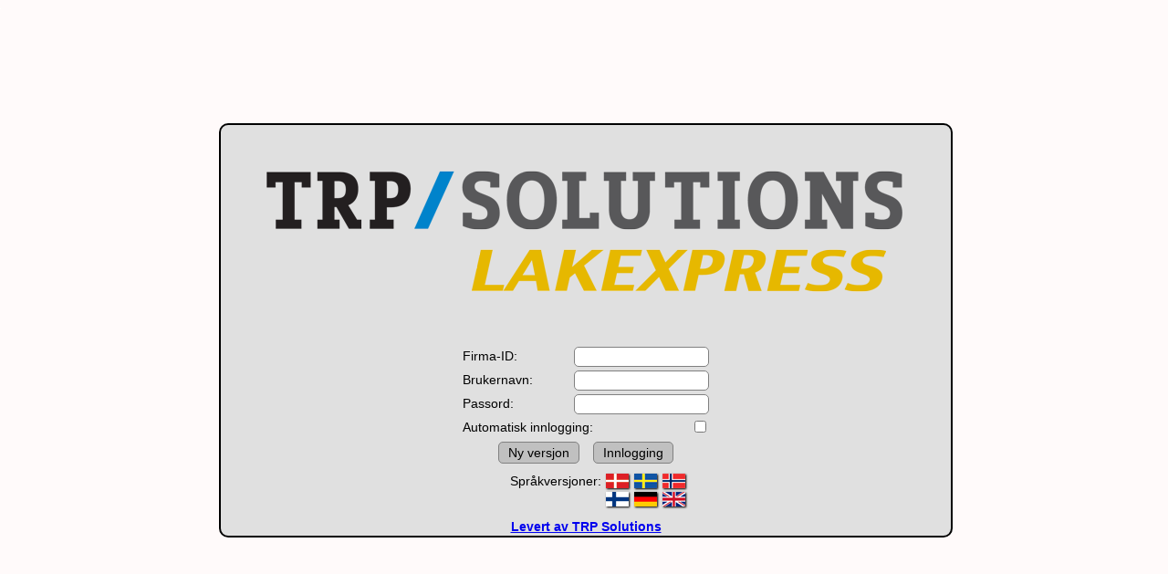

--- FILE ---
content_type: text/html; charset=UTF-8
request_url: https://www.lakexpress.dk/?language=nb_NO
body_size: 1351
content:
<!DOCTYPE html PUBLIC "-//W3C//DTD XHTML 1.0 Strict//EN" "http://www.w3.org/TR/xhtml1/DTD/xhtml1-strict.dtd">
<html xmlns="http://www.w3.org/1999/xhtml" xml:lang="dk" lang="dk">
<head>
	<meta http-equiv="content-type" content="text/html;charset=utf-8" />
	<meta http-equiv="Content-Style-Type" content="text/css" />
	<meta name="author-corporate" content="TRP Solutions" />
	<meta name="author-personal" content="Jacob Neergaard Pedersen" />
	<meta name="copyright" content="TRP Solutions" />
	<meta name="viewport" content="width=device-width, initial-scale=1, maximum-scale=1, user-scalable=1"/>
	<title>LakExpress - Velkommen</title>
	<link rel="shortcut icon" href="/image/favicon.ico" />
	<!-- host: pm-dlx-core -->
	<link rel="stylesheet" href="/css/reset.css" type="text/css" />
	<link rel="stylesheet" href="/css/core.css" type="text/css" />
	<link rel="stylesheet" href="/css/lakexpress_index.css" type="text/css" />
	<link rel="stylesheet" href="/css/planning.css" type="text/css" />
	<link rel="stylesheet" href="/css/print.css?version=2" type="text/css" />
	<link rel="stylesheet" href="/css/override.css?version=3" type="text/css" />
	<script type="text/javascript">var scriptPath = "/";</script>
	<script type="text/javascript" src="/java/UfoAjax.js?version=3"></script>
	<script type="text/javascript" src="/ajax/AjaxAutoreg.js"></script>
	<script type="text/javascript" src="/ajax/AjaxOwner.js"></script>
	<script language="javascript">var siteRoot = '/';</script>
	<script type="text/javascript" src="/java/DivFuncs.js"></script>
	<script type="text/javascript" src="/java/FormValidate.js"></script>
	<script language="javascript">
	var uploadArray = ['Fjern','Hente datafil','Skriv ut'];
	</script>
</head>
<body onload="FullDivLoad('top')">
<div id="top">
	<img src="image/design/lakexpress-bg.jpg" id="background"/>
	<div id="main">
	
	<div id="logo"><a href="."><image src="image/design/lakexpress-logo.png"></a></div>
	
			
	<div id="login">	
		
	<form method="post" action="script/access_login.php" onsubmit="return validateform(this)" name="inputform">

	<div class="formblock">
		<label>Firma-ID:</label>
		<input name="customer" type="text" autocomplete="off" error_msg="Angi firma-ID." validate="text"  />
	</div>
	<div class="formblock">
		<label>Brukernavn:</label>
		<input name="username" type="text" autocomplete="off" error_msg="Angi brukernavn." validate="text"  />
	</div>
	<div class="formblock">
		<label>Passord:<input type="password" tabindex=9999 style="left: -9999px; position: fixed; width: 1px;"></label>
		<input name="password" type="password" autocomplete="off" error_msg="Angi passord." validate="text" />
	</div>
	<div class="formblock">
		<label>Automatisk innlogging:</label>
		<input name="autologin" type="checkbox" value="true" />
	</div>
	<div class="submitblock">
		<input type="button" onclick="location.href='new/';" value="Ny versjon" class="go" />
		<input type="submit" name="submit_button" value="Innlogging" class="go" />
	</div>
	
	</form>
	</div>
	<div id="language">Språkversjoner:	<div class="language_icon">
		<a target="_top" href="?language=da_DK"><image src="image/language/dk.png" title="Dansk"></a>
		<a target="_top" href="?language=sv_SE"><image src="image/language/se.png" title="Svensk"></a>
		<a target="_top" href="?language=nb_NO"><image src="image/language/no.png" title="Norsk"></a><br>
		<a target="_top" href="?language=fi_FI"><image src="image/language/fi.png" title="Finsk"></a>
		<a target="_top" href="?language=de_DE"><image src="image/language/de.png" title="Tysk"></a>
		<a target="_top" href="?language=en_GB"><image src="image/language/gb.png" title="Engelsk"></a>
	</div>
</div>

	



	<div id="credits"><a href="http://www.trp-solutions.dk">Levert av TRP Solutions</a></div>

	</div>
</div>
</body>

</html>

--- FILE ---
content_type: text/css
request_url: https://www.lakexpress.dk/css/core.css
body_size: 104
content:
html
{
	height:100%;
}
body
{
	margin: 0px;
	padding-bottom:30px;
}
td
{
	vertical-align:top;
}

--- FILE ---
content_type: text/css
request_url: https://www.lakexpress.dk/css/lakexpress_index.css
body_size: 719
content:
body {
	background-color:snow;
	font-size:12px;
	font-family: arial,sans-serif;
}
div#background {
	width: 100%; 
	height: 100%; 
	position: absolute; 
	left: 0px; 
	top: 0px; 
	z-index: 0;
}

div#background img.stretch {
	height:100%;
	width:100%;
	opacity:0;
	-moz-opacity:0;
	filter:alpha(opacity:0);
}

div#main {
	background-color:#e0e0e0;
	position: absolute;
	height:450px;
	margin-top:-225px;
	width:800px;
	margin-left:-400px;
	top:50%;
	left:50%;
	-moz-border-radius: 10px;
	border-radius: 10px;
	border:2px solid black;"
}

div#logo {
	margin-top:20px;
	margin-left:35px;
}

div#credits {
	position: absolute;
	height:16px;
	width:300px;
	text-align:center;
	font-size:14px;
	margin-left:-150px;
	left:50%;
	bottom:1px;
	color:gray;
	font-weight:bolder;
}
div#login {
	position: absolute;
	width: 270px;
	margin-left:-135px;
	top: 240px;
	left: 50%;
}
div.formblock {
	display:block;
	height:26px;
	line-height:26px;
}
div.formblock label {
	font-size:14px;
	line-height:26px;
}
div.formblock input[type=password], div.formblock input[type=text]
{
	width:140px;
	margin-top:3px;
	font-size:14px;
	height:18px;
	position: absolute;
	right:0px;
	-moz-border-radius: 5px;
	padding-right:3px;
	padding-left:3px;
	border-radius: 5px;
	border:1px solid grey;
}
div.formblock input[type=checkbox]
{
	position: absolute;
	line-height:30px;
	margin-top:6px;
	right:0px;
}
div.submitblock
{
	display:block;
	text-align:center;
	height:30px;
	line-height:30px;
}
div.submitblock input, div.submitblock select
{
	padding-right:10px;
	padding-left:10px;
	margin-top:3px;
	font-size:14px;
	margin-right:6px;
	margin-left:6px;
	height:24px;
	right:0px;
	-moz-border-radius: 5px;
	border-radius: 5px;
	border:1px solid grey;
	background-color:silver;
}
div.submitblock input:hover
{
	background-color:gray;
	color:white;
}	
div#language
{
	position: absolute;
	height:25px;
	width:260px;
	text-align:right;
	font-size:14px;
	margin-left:-150px;
	left:50%;
	bottom:45px;
	line-height:20px;
}
div.language_icon {
	display:inline;
}
div.language_icon img {
	vertical-align:text-bottom;
	height:16px;
	width:25px;
	margin-left:1px;
	margin-right:1px;
	-moz-box-shadow: 1px 1px 2px #000;
	-webkit-box-shadow: 1px 1px 2px #000;
	box-shadow: 1px 1px 2px #000;
}





--- FILE ---
content_type: text/css
request_url: https://www.lakexpress.dk/css/planning.css
body_size: 302
content:
div.plan, div.plnb {
	height:30px;
	display:inline-block;
}

div.plan {
	border:1px solid gray;
}

div.plnb {
	border-top:1px solid gray;
	border-bottom:1px solid gray;
}

div.plan.gn, div.plnb.gn {
	background-color:lightgreen;
}

div.plan.rd, div.plnb.rd {
	background-color:red;
}

div.plan.or, div.plnb.or {
	background-color:orange;
}

div.plan.pk, div.plnb.pk {
	background-color:pink;
}

div.plan.bn, div.plnb.bn {
	background-color:brown;
}

div.plan.yl, div.plnb.yl {
	background-color:yellow;
}

div.plan.bl, div.plnb.bl {
	background-color:skyblue;
}

div.plan.ol, div.plnb.ol {
	background-color:#808000;
}

div.plan.vt, div.plnb.vt {
	background-color:violet;
}

div.plan.al, div.plnb.al {
	background-color:silver;
}

div.plan.tp, div.plnb.tp {
	background-color:inherit;
	border-color:inherit;
}

div.plan.w1, div.plnb.w1 {
	width: 15px;
}

div.plan.w2, div.plnb.w2 {
	width: 8px;
}

div.plan.w3, div.plnb.w3 {
	width: 4px;
}

--- FILE ---
content_type: text/css
request_url: https://www.lakexpress.dk/css/print.css?version=2
body_size: 795
content:
@media print {

body {
	background-image: none;
	padding:1px;
}
div.module
{
	display:none;
}
body,table,input,select {
	font-family:"Times New Roman",Georgia,Serif;
	font-size:12px;
}
div.header,table.style {
	padding:2px;
	margin:0px;
	height:auto;
	width:auto;
}
div.header
{
	-moz-box-shadow: none;
	-webkit-box-shadow: none;
	box-shadow: none;
	border:1px solid #777;
	font-size:24px;
	text-align:center;
	background-image:none;
	color:black;
	line-height:24px;
}
table.style input[type=password], table.style input[type=text], table.style input[type=button],table.style select,table.style textarea
{
	-webkit-appearance: button;
	margin: 0px;
	padding: 0px;
	vertical-align:middle;
	border: 0px solid black;
	background:initial;
	background-color:white;
}
table.style input[type=password]:hover, table.style input[type=text]:hover, table.style input[type=button]:hover,table.style select:hover,table.style textarea:hover {
	background:initial;
	background-color:white;
}
input,select
{
	height: 16px;
}
table.style
{
	margin-top:5px;
	margin-left:2px;
	margin-right:2px;
	margin-bottom:5px;
	line-height:14px;
	box-shadow: none;
}
table.style td, table.style th
{
	vertical-align:top;
	border:1px solid #777;
	padding-left:2px;
	padding-right:2px;
	white-space:nowrap;
	background: inherit;
}
table.style th
{
	text-align:left;
	font-style:normal;
	font-weight:bolder;
}
table.style tr.index th,table.style tr.header th {
	text-align:center;
	color:black;
	background: inherit;
}
table.style tbody.even tr td,
table.style tbody.odd tr td,
table.style tbody.even:hover tr td,
table.style tbody.odd:hover tr td,
table.style tr.even td,
table.style tr.odd td,
table.style tr.even:hover td,
table.style tr.odd:hover td {
	background-color:inherit;
	border:1px solid #777;
	padding-left:3px;
	padding-right:3px;
	padding-top:1px;
	padding-bottom:1px;
}
table.style tr.index th, table.style tr.header th {
	background-color:inherit;
	font-style:normal;
	border:1px solid #777;
	padding-left:3px;
	padding-right:3px;
	padding-top:1px;
	padding-bottom:1px;
}
table.style tr td.separator {
	display:none
}
table.clean td
{
	vertical-align:top;	
}
table.style img.icon
{
	margin-top:1px;
	margin-bottom:1px;
	vertical-align:top;
	height:14px;
	border:1px solid grey;
}
table.style tr.submit {
	display:none
}
table.style img {
	border: 0px;
}
table.style tr td.h7 {
	font-size:40px;
	padding: 5px;
	line-height:40px;
	margin:0px;
}
.noprint {
	display:none;
}

img#jcdrawing {
	width:500px;
}

div#OverlayBG
{
	opacity:1;
	-moz-opacity:1;
	filter:alpha(opacity:100);

}

--- FILE ---
content_type: text/css
request_url: https://www.lakexpress.dk/css/override.css?version=3
body_size: 1426
content:
table td.right, table th.right, input.right, table td.right input {
	text-align:right;
}
table td.bottom, table td.bottom input {
	vertical-align:bottom;
}
table.center {
	margin-left:auto;
	margin-right:auto;
}
td.center, th.center, table.style th.center {
	text-align:center;
}
.hidden {
	opacity:0;
	-moz-opacity:0;
	filter:alpha(opacity:0);
}
table.style td.wrap {
	white-space:normal;
}
table td.h7 {
	text-align:center;
	padding:10px;
	margin:0px;
	height:60px;
	line-height: 70px;
	font-size: 60px;
	vertical-align: middle;
}
table td.h5 {
	text-align:center;
	padding:0px;
	margin:0px;
	height:45px;
	line-height: 45px;
	font-size: 45px;
	vertical-align: middle;
}
table td.h4 {
	padding-right:3px;
	padding-left:3px;
	padding-top:1px;
	padding-bottom:1px;
	margin:0px;
	height:25px;
	line-height: 30px;
	font-size: 25px;
	vertical-align: middle;
	white-space:nowrap;
}
table th.h4 {
	padding-right:3px;
	padding-left:3px;
	padding-top:1px;
	padding-bottom:1px;
	margin:0px;
	height:25px;
	line-height: 30px;
	font-size: 25px;
	vertical-align: middle;
	white-space:nowrap;
	font-weight:bolder;
}
table td.h4 input[type=text] {
	font-size: 25px;
	height: 28px;
	margin-bottom:1px;
}
table td.h2 {
	font-size:18px;
	height:20px;
	font-weight:bolder;
}

div.h2 {
	font-size:18px;
	font-weight:bolder;
	line-height:28px;
}

table.border td,table.border th {
	border:1px solid black;
}

div.hideoverflow {
	overflow:hidden;
}

table.nospace, td.nospace, table.style td.nospace {
	padding:0px;
	margin:0px;
	border:0px;
}

table.style tr.odd td.nospace,table.style tr.even td.nospace {
	border-top:0px solid transparent;
	border-bottom:0px solid transparent;
}

div.idnumber {
	position:absolute;
	line-height:55px;
	top:0px;
	bottom:0px;
	left:0px;
	right:0px;
	font-weight:normal;
	color:darkblue;
	text-align:center;
	font-size:42px;
	opacity:0.20;
	filter:alpha(opacity=20);
}

div.idnumber-small {
	font-size:20px;
}

div.compact {
	font-size:14px;
	line-height:17px;
	font-weight:bolder;
}

div.compact2 {
	font-size:14px;
	line-height:14px;
	font-weight:bolder;
}

div.hand, img.hand, td.hand, tr.hand {
	cursor: pointer;
}

table.list {
	width:100%;
}

table.list td {
	border:0px;
	border-collapse:collapse;
	padding:0px;
	margin:0px;
}
table.list td div.list {
	padding-left:2px;
	padding-right:2px;
	padding-top:1px;
	padding-bottom:1px;
	line-height:12px;
	overflow:hidden;
	position:relative;
}
table.list td div.listalt {
	overflow:hidden;
	position:relative;
	padding-left:2px;
	padding-right:2px;
}
table.list tr input.nogo,table.list tr input.go,table.list tr input.select,table.list tr input.neu {
	font-weight:bolder;
	font-size:16px;
	height:22px;
}
hr {
	padding:0px;
	margin:1px;
}
b {
	font-weight:bolder;
}
tr.wiped {
	text-decoration:line-through;
}
td.wiped {
	text-decoration:line-through;
}
td.confetti {
	background-image: url('../image/confetti.gif');
}
tr.none {
	display:none;
}
td.monospace {
	font-family:"Courier New", Courier, monospace;
	font-weight:bolder;
}

table.style img.barcode {
	border: 0px solid black;
}
table.style td.text {
	max-width: 400px;
	white-space: normal;
}

div.border {
	border:1px solid gray;
}

table.style td.h4 input[type=button] {
	font-size:20px;
	height:30px;
}
td.kpigraph div {
	position: relative;
}
td.kpigraph div input {
	position: absolute;
	font-size: 15px !important;
	padding-left: 10px !important;
	padding-right: 10px !important;
	height: 25px !important;
}

td.kpigraph div input.but1 {
	right: 3px;
	top: 3px;
}

td.kpigraph div input.but2 {
	left: 50%;
	width: 100px;
	margin-left: -50px;
	top: 176px;
}

td.kpigraph div input {
	position: absolute;
	right: 3px;
	top: 3px;
	font-size: 20px;
	padding-left: 10px !important;
	padding-right: 10px !important;
	height: 25px !important;
}

table.tab, tr.tab, td.tab_menu { display: none;}
table.tab.active {display: table;}
tr.tab.active {display: table-row;}
td.tab_menu.active {display: table-cell;}

.signature img {
	margin: auto;
	display: block;
}
.signature canvas, .signature img {
	background: #fff;
	border: 1px solid black;
}
table.signature tr.submit input[type="button"]{
	height: 40px;
	width: 30%;
}

svg.drawing g.passive g {
  stroke: #afafaf;
  stroke-width: 2;
  stroke-linecap: round;
  fill: #fff; }
  svg.drawing g.passive g.full {
    fill: #77B107; }
  svg.drawing g.passive g.partial {
    fill: #FFBF00; }

svg.drawing g.active g {
  fill: #909090;
  transition: .1s ease-in; }
  svg.drawing g.active g:hover {
    cursor: crosshair; }
  svg.drawing g.active g.full {
    fill: #77B107; }
  svg.drawing g.active g.partial {
    fill: #FFBF00; }

svg.drawing g.window {
  fill: #e1eef8; }
svg.drawing g.tyre {
  fill: #ddd; }
svg.drawing g.frontlight {
  fill: #ffdf20; }
svg.drawing g.rearlight {
  fill: #ff675c; }

.drawing_color_green{fill:#008000;}
.drawing_color_green_1{fill:#00FF00;}
.drawing_color_green_2{fill:#00FFCC;}
.drawing_color_green_3{fill:#00BB80;}
.drawing_color_green_4{fill:#FFFF00;}
.drawing_color_green_5{fill:#BB8000;}
.drawing_color_green_6{fill:#BB8BB8;}
.drawing_color_red{fill:red;}

--- FILE ---
content_type: text/javascript
request_url: https://www.lakexpress.dk/java/FormValidate.js
body_size: 2396
content:
function enablesubmit(thisform) {
	with (getFormId(thisform))
	{
		submit_button.disabled=0;
	}
}


function validateform(thisform)
{
	with (getFormId(thisform))
	{
		if(typeof(submit_button) == 'undefined')
		{
			alert("please define: name=\"submit_button\"");
			return false;
		}
		
		submit_button.disabled=1;
		
		arrayinput = getElementsByTagName("input");
 
    for(var index = 0;index < arrayinput.length;index++)
		{
			if(arrayinput[index].getAttribute('validate')=='text' && arrayinput[index].value=='')
			{
				alert(arrayinput[index].getAttribute("error_msg"));
				arrayinput[index].focus();
				submit_button.disabled=0;
				return false;
			}
			var filter = /^([a-zA-Z0-9_\.\-])+\@(([a-zA-Z0-9\-])+\.)+([a-zA-Z0-9]{2,4})+$/;
			
			if(arrayinput[index].getAttribute('validate')=='email' && !filter.test(arrayinput[index].value))
			{
				alert(arrayinput[index].getAttribute("error_msg"));
				arrayinput[index].focus();
				submit_button.disabled=0;
				return false;
			}
			if(arrayinput[index].getAttribute('validate')=='int' && arrayinput[index].value<1)
			{
				alert(arrayinput[index].getAttribute("error_msg"));
				submit_button.disabled=0;
				return false;
			}
			if(arrayinput[index].getAttribute('validate')=='int_2' && arrayinput[index].value<2)
			{
				alert(arrayinput[index].getAttribute("error_msg"));
				submit_button.disabled=0;
				return false;
			}
			if(arrayinput[index].getAttribute('validate')=='checkbox' && !arrayinput[index].checked)
			{
				alert(arrayinput[index].getAttribute("error_msg"));
				arrayinput[index].focus();
				submit_button.disabled=0;
				return false;
			}
			if(arrayinput[index].getAttribute('validate')=='radio' && arrayinput[index].type=="radio")
			{
				var radiolen = eval(arrayinput[index].name+".length");
				
				var radio_choice = false;
				for(counter = 0; counter < radiolen; counter++) {
				if(eval(arrayinput[index].name+"["+counter+"].checked"))
					radio_choice = true;
				}
				
				if(!radio_choice)
				{
					alert(arrayinput[index].getAttribute("error_msg"));
					arrayinput[index].focus();
					submit_button.disabled=0;
					return false;
				}
				
				index = index + radiolen - 1;
			}
			if(arrayinput[index].getAttribute('validate')=='inlist_text')
			{
				var liststr = arrayinput[index].getAttribute("list");
				var listarr = liststr.split(",");
				if(isValueInArray(listarr,arrayinput[index].value) || arrayinput[index].value=='') {
					alert(arrayinput[index].getAttribute("error_msg"));
					arrayinput[index].focus();
					submit_button.disabled=0;
					return false;
				}
			}
			if(arrayinput[index].getAttribute('validate')=='inlist')
			{
				var liststr = arrayinput[index].getAttribute("list");
				if(liststr) {
					var listarr = liststr.split(",");
					console.log(listarr);
					if(isValueInArray(listarr,arrayinput[index].value) && listarr) {
						alert(arrayinput[index].getAttribute("error_msg"));
						arrayinput[index].focus();
						submit_button.disabled=0;
						return false;
					}
				}
			}
			if(arrayinput[index].getAttribute('validate')=='password')
			{
				var repeat = arrayinput[index].getAttribute("repeat");
				if(arrayinput[index].value != document.getElementById(repeat).value)
				{
					alert(arrayinput[index].getAttribute("error_msg"));
					document.getElementById(repeat).value='';
					arrayinput[index].focus();
					submit_button.disabled=0;
					return false;
				}
			}
		}
		
		arrayinput = getElementsByTagName("textarea");
 
    for(var index = 0;index < arrayinput.length;index++)
		{
			if(arrayinput[index].getAttribute('validate')=='text' && arrayinput[index].value=='')
			{
				alert(arrayinput[index].getAttribute("error_msg"));
				arrayinput[index].focus();
				submit_button.disabled=0;
				return false;
			}
		}
		
		arrayinput = getElementsByTagName("select");
 
    for(var index = 0;index < arrayinput.length;index++)
		{
			if(arrayinput[index].getAttribute('validate')=='text' && arrayinput[index].value=='')
			{
				alert(arrayinput[index].getAttribute("error_msg"));
				arrayinput[index].focus();
				submit_button.disabled=0;
				return false;
			}
		}
		
		return true;
	}

}

function redirectconfirm(thiselement)
{	
	if(confirm(thiselement.getAttribute("msg")))
	{
		location = thiselement.getAttribute("link");
	}
}

function cutfakepath(input)
{
	var indexof = input.lastIndexOf('\\');
	var lenght = input.length;
	
	if(indexof > 0)
	{
		return input.substring(indexof+1,lenght);
	}
	else
	{
		return input;
	}

}

function validatejnpradio(radio_id)
{
	var radio_choice = false;
	for(counter = 0; counter < radio_id.length; counter++) {
	if(radio_id[counter].checked)
		radio_choice = true;
	}
	return radio_choice;
}

function addUploadRow(node) {
	var tableid = getTableId(node);

	if(typeof(window[tableid + '_inc']) == 'undefined')
	{
		window[tableid + '_inc'] = 1;
	}

	window[tableid + '_inc'] += 1;
	
	inc = window[tableid + '_inc'];

	var table = document.getElementById(tableid);
	var rowCount = table.rows.length;
	var row = table.insertRow(rowCount-1);

	row.id = tableid+'_'+inc;

	var cell1 = row.insertCell(0);
	cell1.innerHTML = '<div class="file"><input type="text" name="upload_'+inc+'" /><input type="button" value="'+uploadArray[1]+'"><input type="file" name="uploadedfile_'+inc+'" class="realupload" onchange="this.form.upload_'+inc+'.value = cutfakepath(this.value);addUploadRow(this)" /></div>';

	var cell2 = row.insertCell(1);
	cell2.innerHTML = '<input type="button" value="'+uploadArray[0]+'" onclick="deleteUploadRow(this,'+inc+')" />';

}

function deleteUploadRow(node,number) {
	var tableid = getTableId(node);

	var table = document.getElementById(tableid);
	var rowCount = table.rows.length;

	for(var i=0; i<rowCount; i++) {
		var row = table.rows[i];
		if(row.id == tableid+'_'+number) {
	 		table.deleteRow(i);
	    rowCount--;
	    i--;
		}
	}
}

function addDataRow(node,id,name,id2,name2) {
	if(id=='' || name=='') {
		return;
	}
	
	var tableid = getTableId(node);

	if(id2==null) {
		id2='';
		name2='';
	}



	var table = document.getElementById(tableid);
	var rowCount = table.rows.length;
	for(var i=0; i<rowCount; i++) {
		var row2 = table.rows[i];
		if(row2.id == tableid+'_'+id+'_'+id2) {
			return;
	    rowCount--;
	    i--;
		}
	}
	
	var count = document.getElementById(tableid+'_count');
	if(count != null)
	{
		count.value++;
	}

	if(typeof(window[tableid + '_inc']) == 'undefined')
	{
		window[tableid + '_inc'] = 0;
	}

	window[tableid + '_inc'] += 1;
	
	inc = window[tableid + '_inc'];
	
	var row = table.insertRow(rowCount-window[tableid + '_start']);
	row.className = "even";

	row.id = tableid+'_'+id+'_'+id2;
	
	td = document.createElement('td');
	var cell1 = row.appendChild(td);
	cell1.innerHTML = name;

	td = document.createElement('td');
	var cell2 = row.appendChild(td);
	cell2.innerHTML = name2;

	td = document.createElement('td');
	var cell3 = row.appendChild(td);
	cell3.className = "right"
	
	id2 = id2.replace(".", ",");
	
	cell3.innerHTML = '<input type="hidden" name="'+tableid+'_insert_'+id+'_'+id2+'" value="true"><input type="button" value="'+uploadArray[0]+'" onclick="deleteDataRow(this,\''+id+'_'+id2+'\',false)" />';
}

function addDataSelect(node,start,secondselect) {

	var tableid = getTableId(node);
	
	if(typeof(window[tableid + '_start']) == 'undefined')
	{
		window[tableid + '_start'] = start;
	}
	if(secondselect) {
		var secondselect = document.getElementById(secondselect);

		if(secondselect.nodeName.toLowerCase()=='select')
			addDataRow(node,node.options[node.selectedIndex].value,node.options[node.selectedIndex].text,secondselect.options[secondselect.selectedIndex].value,secondselect.options[secondselect.selectedIndex].text);
		if(secondselect.nodeName.toLowerCase()=='input')
			addDataRow(node,node.options[node.selectedIndex].value,node.options[node.selectedIndex].text,secondselect.name,secondselect.value);
		node.selectedIndex = 0;	
	} else {
		addDataRow(node,node.options[node.selectedIndex].value,node.options[node.selectedIndex].text,null,null);
		node.selectedIndex = 0;	
	}
}

function addDataInput(node,start,secondinput) {

	var tableid = getTableId(node);
	
	if(typeof(window[tableid + '_start']) == 'undefined')
	{
		window[tableid + '_start'] = start;
	}
	if(secondinput) {
		var secondinput = document.getElementById(secondinput);

		if(secondinput.nodeName.toLowerCase()=='input')
			addDataRow(node,node.value,node.value,secondinput.value,secondinput.value);
	} else {
		addDataRow(node,node.value,node.value,null,null);
	}
}

function deleteDataRow(node,number,serverdelete) {
	var tableid = getTableId(node);

	var table = document.getElementById(tableid);
	var rowCount = table.rows.length;

	if(serverdelete)
		table.rows[rowCount-1].cells[0].innerHTML += '<input type="hidden" name="'+tableid+'_delete_'+number+'" value="true">';

	for(var i=0; i<rowCount; i++) {
		var row = table.rows[i];
		if(row.id == tableid+'_'+number) {
	 		table.deleteRow(i);
	    rowCount--;
	    i--;
	
			var count = document.getElementById(tableid+'_count');
			if(count != null)
			{
				count.value--;
			}
		}
	}
}

function confirmbox(text,link) {
	var answer = confirm(text)
	if (answer){
		window.location = link;
	}
}

function getTableId(node)
{
	while (node.nodeName.toLowerCase() != 'table')
		node = node.parentNode;
	return node.id;
}

function getFormId(node)
{
	
	if(typeof(node)=="string") {
		return document.forms[node];
	}
	else if(node.nodeName.toLowerCase() == 'input' || node.nodeName.toLowerCase() == 'select') {
		return node.form;
	}
	else {
		return node;
	}
}

function resetselect(objID){ 
	selObject=document.getElementById(objID) 
	for (i=0;i<selObject.options.length;i++){ 
		selObject.options[i].selected=false; 
	}
}

function isValueInArray(arr, val) { for (i = 0; i < arr.length; i++) if (val == arr[i]) return true; return false; }



function insertTab(o, e) {
	// http://pallieter.org/Projects/insertTab/
	var kC = e.keyCode ? e.keyCode : e.charCode ? e.charCode : e.which;
	if (kC == 9 && !e.shiftKey && !e.ctrlKey && !e.altKey)
	{
		var oS = o.scrollTop;
		if (o.setSelectionRange)
		{
			var sS = o.selectionStart;
			var sE = o.selectionEnd;
			o.value = o.value.substring(0, sS) + "\t" + o.value.substr(sE);
			o.setSelectionRange(sS + 1, sS + 1);
			o.focus();
		}
		else if (o.createTextRange)
		{
			document.selection.createRange().text = "\t";
			e.returnValue = false;
		}
		o.scrollTop = oS;
		if (e.preventDefault)
		{
			e.preventDefault();
		}
		return false;
	}
	return true;
}



--- FILE ---
content_type: text/javascript
request_url: https://www.lakexpress.dk/java/DivFuncs.js
body_size: 615
content:
function ToggleTrDisplay(id,table) {
	var tbl  = document.getElementById(table);
	var rows = tbl.getElementsByTagName('tr');

	for (var i=0; i<rows.length;i++) {
		if(rows[i].getAttribute('class')) {
			if(rows[i].id==id) {
				if(rows[i].style.display=='table-row') {
					rows[i].style.display='none';
				} else {
					rows[i].style.display='table-row';
				}
			}
		}
  }
}

function ToggleDivDisplay(id) {
	if(document.getElementById(id)) {
		if (document.getElementById(id).style.display == 'block')
		{
			document.getElementById(id).style.display = 'none';
		}
		else
		{
			document.getElementById(id).style.display = 'block';
		}
	}
}

function FullDivLoad(node) {
	FullDiv(node);
	window.onresize = function() {
	    FullDiv(node);
	};
}

function FullDiv(node) {
	if (document.body && document.body.offsetWidth) {
	 winW = document.body.offsetWidth;
	 winH = document.body.offsetHeight;
	}
	if (document.compatMode=='CSS1Compat' &&
	    document.documentElement &&
	    document.documentElement.offsetWidth ) {
	 winW = document.documentElement.offsetWidth;
	 winH = document.documentElement.offsetHeight;
	}
	if (window.innerWidth && window.innerHeight) {
	 winW = window.innerWidth;
	 winH = window.innerHeight;
	}
	
	var min = 900;
	
	if(winW<min) {
		winW=min;
	}
	
	if(winH<(min/16*9)) {
		winH=(min/16*9);
	}
	
	if((winH*16/9)<winW) {
		divH = winH;
		divW=Math.round(winH*16/9);
	} else {
		divW=winW;
		divH=Math.round(winW*9/16);
	}
	document.getElementById(node).style.width=divW+"px";
	document.getElementById(node).style.height=divH+"px";

	document.getElementById(node).style.left=(winW-divW)/2+"px";
	document.getElementById(node).style.top=(winH-divH)/2+"px";

	//document.getElementById('width').value=divW+"px";
	//document.getElementById('height').value=divH+"px";
}


--- FILE ---
content_type: text/javascript
request_url: https://www.lakexpress.dk/ajax/AjaxAutoreg.js
body_size: 597
content:
var xmlinput;

function getAutoreg(path)
{
	if(document.getElementById('plate')) {
		if(document.getElementById('plate').value) {
			xmlinput=getAutoregGetXmlHttpObject();
			if (xmlinput==null) {
			  alert ("Browser does not support HTTP Request");
			  return;
			}
			
			var reg = document.getElementById('plate').value;

			xmlinput.onreadystatechange=getAutoregChanged;
			xmlinput.open("GET",path+"ajax/ajax_autoreg.php?reg="+reg,true);
			xmlinput.send(null);
		}
	}
}

function getAutoregGetXmlHttpObject()
{
	if(window.XMLHttpRequest) {
		return new XMLHttpRequest();
	}
	if(window.ActiveXObject) {
		return new ActiveXObject("Microsoft.XMLHTTP");
	}
	
	return null;
}

function getAutoregChanged()
{
	if(xmlinput.readyState==4) {
		//alert(xmlinput.responseText);
		
		if(xmlinput.responseText!="[]") {
			var myArray = JSON.parse(xmlinput.responseText);
			
			if(document.getElementById('vin')) {
				if(myArray["vin"]) {
					document.getElementById('vin').value = myArray["vin"];				
				}
				else {
					document.getElementById('vin').value = "";
				}
			}
			if(document.getElementById('model')) {
				if(myArray["model"]) {
					document.getElementById('model').value = myArray["model"];				
				}
				else {
					document.getElementById('model').value = "";
				}
			}
			if(document.getElementById('modelyear')) {
				if(myArray["modelyear"]) {
					document.getElementById('modelyear').value = myArray["modelyear"];
				}
				else {
					document.getElementById('modelyear').value = "";
				}
			}
			if(document.getElementById('brand_id')) {
				if(myArray["brand_id"]) {
					document.getElementById('brand_id').value = myArray["brand_id"];
				}
				else {
					document.getElementById('brand_id').value = "";
				}
			}
			if(document.getElementById('drawing')) {
				if(myArray["drawing"]) {
					document.getElementById('drawing').value = myArray["drawing"];
				}
			}
			if(document.getElementById('color')) {
				if(myArray["color"]) {
					document.getElementById('color').value = myArray["color"];
				}
			}
		}
		else {
			alert('Ikke fundet!');
		}
	}
}

--- FILE ---
content_type: text/javascript
request_url: https://www.lakexpress.dk/ajax/AjaxOwner.js
body_size: 632
content:
var xmlinput;

function getOwner(path)
{
	if(document.getElementById('owner_number')) {
		if(document.getElementById('owner_number').value) {
			xmlinput=getOwnerGetXmlHttpObject();
			if (xmlinput==null) {
			  alert ("Browser does not support HTTP Request");
			  return;
			}
			
			var number = document.getElementById('owner_number').value;

			xmlinput.onreadystatechange=getOwnerChanged;
			xmlinput.open("GET",path+"ajax/ajax_owner.php?number="+number,true);
			xmlinput.send(null);
		}
	}
}

function getOwnerGetXmlHttpObject()
{
	if(window.XMLHttpRequest) {
		return new XMLHttpRequest();
	}
	if(window.ActiveXObject) {
		return new ActiveXObject("Microsoft.XMLHTTP");
	}
	
	return null;
}

function getOwnerChanged()
{
	if(xmlinput.readyState==4) {
		//console.log(xmlinput.responseText);
		
		if(xmlinput.responseText!="[]") {
			var myArray = JSON.parse(xmlinput.responseText);
			
			if(document.getElementById('owner_name')) {
				if(myArray["owner_name"]) {
					document.getElementById('owner_name').value = myArray["owner_name"];				
				}
				else {
					document.getElementById('owner_name').value = "";
				}
			}
			if(document.getElementById('address_1')) {
				if(myArray["address_1"]) {
					document.getElementById('address_1').value = myArray["address_1"];				
				}
				else {
					document.getElementById('address_1').value = "";
				}
			}
			if(document.getElementById('address_2')) {
				if(myArray["address_2"]) {
					document.getElementById('address_2').value = myArray["address_2"];				
				}
				else {
					document.getElementById('address_2').value = "";
				}
			}
			if(document.getElementById('zipcode')) {
				if(myArray["zipcode"]) {
					document.getElementById('zipcode').value = myArray["zipcode"];				
				}
				else {
					document.getElementById('zipcode').value = "";
				}
			}
			if(document.getElementById('city')) {
				if(myArray["city"]) {
					document.getElementById('city').value = myArray["city"];				
				}
				else {
					document.getElementById('city').value = "";
				}
			}
			if(document.getElementById('phone')) {
				if(myArray["phone"]) {
					document.getElementById('phone').value = myArray["phone"];				
				}
				else {
					document.getElementById('phone').value = "";
				}
			}
			if(document.getElementById('email')) {
				if(myArray["email"]) {
					document.getElementById('email').value = myArray["email"];				
				}
				else {
					document.getElementById('email').value = "";
				}
			}
		}
		else {
			alert('Ikke fundet!');
		}
	}
}

--- FILE ---
content_type: text/javascript
request_url: https://www.lakexpress.dk/java/UfoAjax.js?version=3
body_size: 2753
content:
var ufohttp;
var ufourl;
var ufoquery;
var ufotarget;
var ufocallback;
var uforepeat;
var ufotimer;

var ufotiphttp;
var ufotiptimer;

var ufooverlayhttp;
var ufooverlaycallback;

ufoimage = new Image();
ufoimage.src = scriptPath+"image/ajax_loader.gif";

function ufoUpdate(url,query,target,repeat,callback) {
	if(url!==null && typeof(url)!="undefined") ufourl = url;
	if(query!==null && typeof(query)!="undefined") ufoquery = query;
	if(target!==null && typeof(target)!="undefined") ufotarget = target;
	if(callback!==null && typeof(callback)!="undefined") ufocallback = callback;
	if(repeat!==null && typeof(repeat)!="undefined") uforepeat = repeat;
	
	if(typeof(ufourl)=="undefined" || typeof(ufotarget)=="undefined" || typeof(uforepeat)=="undefined" || !document.getElementById(ufotarget)) {
		alert('ufo undefined');
		return;
	}
	if(typeof(ufohttp)=="undefined") {
		ufohttp=ufoHttpObject();
	}
	if(typeof(ufoquery)=="undefined") {
		ufoquery = "";
	}
	
	ufoLog('Update');
	
	ufohttp.onreadystatechange = function() {
		if (ufohttp.readyState==4 && ufohttp.responseText) {
			ufoLog('UpdateReady');
			if(ufohttp.responseText.substring(0,5)=="link:") {
				location=ufohttp.responseText.substring(5, ufohttp.responseText.length);
			}
			else {
				document.getElementById(ufotarget).innerHTML=ufohttp.responseText;
			}
			ufoCallback('ready',ufocallback);
		}
	}
	
	ufohttp.open("GET",ufoUrl(ufourl,ufoquery),true);
	ufohttp.send(null);

	clearTimeout(window.ufotimer);
	if(uforepeat!=0 && uforepeat>=10) {
		window.ufotimer = setTimeout("ufoUpdate()",uforepeat*Math.round(500+Math.random()*750));
		//window.ufotimer = setTimeout("ufoUpdate()",2000);
	}
}

function ufoStop() {
	if(typeof(window.ufotimer)!='undefined') {
		clearTimeout(window.ufotimer);
	}
}

function ufoGetNoLoad(url,query,callback) {
	ufoInit();
	
	ufoLog('Get: '+url);
	
	if(callback!==null && typeof(callback)!="undefined") ufooverlaycallback = callback;
	
	if(typeof(ufooverlayhttp)=="undefined") {
		ufooverlayhttp=ufoHttpObject();
	}
	
	ufooverlayhttp.open("GET",ufoUrl(url,query),true);

	ufooverlayhttp.onreadystatechange = function() {
		if(ufooverlayhttp.readyState==4 && ufooverlayhttp.responseText) {
			ufoLog('GetReady');
			ufoReturn(ufooverlayhttp.responseText,[]);
		}
	}

	ufooverlayhttp.send(null);
	ufoCallback('init',ufooverlaycallback);
}

function ufoGet(url,query,callback) {
	ufoInit();
	
	ufoLog('Get: '+url);
	
	if(callback!==null && typeof(callback)!="undefined") ufooverlaycallback = callback;
	
	if(typeof(ufooverlayhttp)=="undefined") {
		ufooverlayhttp=ufoHttpObject();
	}
	
	ufooverlayhttp.open("GET",ufoUrl(url,query),true);

	ufooverlayhttp.onreadystatechange = function() {
		if(ufooverlayhttp.readyState==4 && ufooverlayhttp.responseText) {
			ufoLog('GetReady');
			ufoReturn(ufooverlayhttp.responseText,[]);
		}
	}

	ufooverlayhttp.send(null);
	ufoLoader();
	ufoCallback('init',ufooverlaycallback);
}

function ufoPost(url,query,inputform,callback) {
	ufoInit();
	
	ufoLog('Post: '+url);
		
	if(callback!==null && typeof(callback)!="undefined") ufooverlaycallback = callback;
	
	if(typeof(inputform)=="string") {
		inputform = document.getElementById(inputform);
	}
	
	// FormValidate.js needed
	if(!validateform(inputform)) {
		return false;
	}

	if(typeof(ufooverlayhttp)=="undefined") {
		ufooverlayhttp=ufoHttpObject();
	}

	ufooverlayhttp.open('POST',ufoUrl(url,query), true);
	ufooverlayhttp.setRequestHeader('Content-Type', 'application/x-www-form-urlencoded');

	ufooverlayhttp.onreadystatechange = function() {
		if (ufooverlayhttp.readyState==4 && ufooverlayhttp.responseText) {
			ufoLog('PostReady');
			ufoReturn(ufooverlayhttp.responseText);
		}
	}
	
	if(typeof(inputform.name)=="object") {
		alert('ufoPost: don\'t use input name="name"');
		return false;
	}
	else {
		if(inputform.nodeName.toLowerCase() == 'input' || inputform.nodeName.toLowerCase() == 'select') {
			ufooverlayhttp.send(ufoQueryString(inputform.form.name));
			inputform.form.reset();
		}
		else {
			ufooverlayhttp.send(ufoQueryString(inputform.name));
			inputform.reset();
		}
		
		ufoLoader();
		ufoCallback('init',ufooverlaycallback);
		
		// FormValidate.js needed
		enablesubmit(inputform);
	}
	
	return false;
}

function ufoTip(url,query) {
	Tip('<img width="40px" src="'+siteRoot+'image/ajax_loader.gif">');
	
	//Tip('<img width="40px" height="40px" id="tiploader">');
	//document.getElementById("tiploader").src = ufoimage.src;
	
	clearTimeout(window.ufotiptimer);
	window.ufotiptimer = setTimeout("ufoTipLoad('"+url+"','"+query+"')",200);
}

function ufoTipLoad(url,query) {
	//ufoLog('ufoTipLoad '+url);
	
	if(typeof(ufotiphttp)=="undefined") {
		ufotiphttp=ufoHttpObject();
	}
	
	ufotiphttp.open("GET",ufoUrl(url,query),true);

	ufotiphttp.onreadystatechange = function() {
		if(ufotiphttp.readyState==4 && ufotiphttp.responseText) {
			TipUpdate(ufotiphttp.responseText);
		}
	}

	ufotiphttp.send(null);
}

function ufoUnTip() {
	//ufoLog('ufoUnTip');
	clearTimeout(window.ufotiptimer);
	if(typeof(ufotiphttp)!="undefined") {
		ufotiphttp.abort();
	}
	UnTip();
}

function ufoMessage(url,query,callback) {
	ufoCallbackAdd('return',ufoProgress);
	ufoUpdate();
	ufoGet(url,query,callback);
}

function ufoProgress() {
	var progress = document.getElementById("progress");
	
	if(progress) {
		if(!document.getElementById("progressdiv")) {
			div = document.createElement('div');
			div.setAttribute('id','progressdiv');
			div.style.backgroundColor = 'yellow';
			div.style.height = '100%';
			div.style.width = '0%';
			progress.appendChild(div);
		}
		else {
			var width = Number(div.style.width.substring(0,div.style.width.length-1));
			width += 5;
			if(width>=100) {
				div.parentNode.removeChild(div);
				ufoCallbackRemove('return',ufoProgress);
				ufoClose();
				return;
			}
			div.style.width = width+'%';
		}
		setTimeout(ufoProgress,100);
	}
}


function ufoCallbackAdd(point,func) {
	ufoInit();
	ufooverlaycallback=ufooverlaycallback.concat([point,func]);
}

function ufoCallbackRemove(point,func) {
	for(var i=0;i<Math.floor(ufooverlaycallback.length/2);i++) {
		if(ufooverlaycallback[i*2]==point && ufooverlaycallback[(i*2)+1]==func) {
			ufooverlaycallback.splice(i*2,2);
		}
	}
}

function ufoReturn(output) {
	if(output=="refresh") {
			ufoClose();
			ufoUpdate();
	}
	else if(output.substring(0,7)=="update:") {
		if(output.indexOf('?')!=-1) {
			ufoGet(output.substring(7, output.indexOf('?')),output.substring(output.indexOf('?')+1,output.length))
		}
		else {
			ufoGet(output.substring(7, output.length));
		}
	}
	else if(output.substring(0,8)=="message:") {
		if(output.indexOf('?')!=-1) {
			ufoMessage(output.substring(8, output.indexOf('?')),output.substring(output.indexOf('?')+1,output.length))
		}
		else {
			ufoMessage(output.substring(8, output.length));
		}
	}
	else if(output.substring(0,5)=="link:") {
		location=output.substring(5, output.length);
	}
	else if(output.substring(0,7)=="mailto:") {
		location='mailto:'+output.substring(7, output.length);
	}
	else if(output=="close") {
		ufoClose();
	}
	else {
		document.getElementById("Overlay").innerHTML=output;
	}
	
	ufoCallback('return',ufooverlaycallback);
}

function ufoCallback(point,callback) {
	if(callback) {
		for(var i=0;i<Math.floor(callback.length/2);i++) {
			if(callback[i*2]==point) {
				if(typeof(callback[(i*2)+1])=="function") {
					callback[(i*2)+1].call();
				}
				else {
					alert('ufoCallback: invalid function');
				}
			}
		}
	}
}

function ufoQueryString(formname) {
	var form = document.forms[formname];
	var qstr = "";

	function GetElemValue(name, value) {
		qstr += (qstr.length > 0 ? "&" : "") + name + "=" + encodeURIComponent(value);
	}
	
	var elemArray = form.elements;
	for(var i=0;i<elemArray.length;i++) {
		var element = elemArray[i];
		var elemType = element.type.toUpperCase();
		var elemName = element.name;
		if(elemName) {
			if(elemType == "TEXT" || elemType == "TEXTAREA" || elemType == "PASSWORD" || elemType == "BUTTON" || elemType == "RESET" || elemType == "SUBMIT" || elemType == "FILE" || elemType == "IMAGE" || elemType == "HIDDEN") { 
				GetElemValue(elemName, element.value);
			}
			else if(elemType == "CHECKBOX" && element.checked) {
				GetElemValue(elemName,element.value ? element.value : "On");
			}
			else if(elemType == "RADIO" && element.checked) {
				GetElemValue(elemName, element.value);
			}
			else if(elemType.indexOf("SELECT")!=-1) {
				for(var j=0;j<element.options.length;j++) {
		    	var option = element.options[j];
		    	if (option.selected) {
						GetElemValue(elemName,option.value ? option.value : option.text);
					}
				}
			}
		}
	}
	return qstr;
}

function ufoLoader() {
	document.getElementById("Overlay").innerHTML='<div id="loader"><img id="ajaxloader"></div>';
	document.getElementById("ajaxloader").src = ufoimage.src;
	document.getElementById("Overlay").style.display = 'block';
	document.getElementById("OverlayBG").style.display = 'block';
	document.getElementById("OverlayBG").focus();
	document.body.style.overflow = "hidden";
}

function ufoClose(callback) {
	if(callback!==null && typeof(callback)!="undefined") ufooverlaycallback = callback;

	if(ufooverlayhttp) {
		ufooverlayhttp.abort();
	}
	
	document.getElementById('Overlay').style.display = 'none';
	document.getElementById('OverlayBG').style.display = 'none';
	document.body.style.overflow = 'auto';
	
	ufoCallback('close',ufooverlaycallback);
}

function ufoInit() {
	if(!ufooverlaycallback) {
		ufooverlaycallback = [];
	}
	
	if(!document.getElementById('Overlay')) {
		var body = document.getElementsByTagName("body")[0];
	  var OverlayBG = document.createElement('div');
	  OverlayBG.setAttribute('id','OverlayBG');
		OverlayBG.tabIndex=-1;
	  body.appendChild(OverlayBG);
	
	  var Overlay = document.createElement('div');
	  Overlay.setAttribute('id','Overlay');
	  body.appendChild(Overlay);
	}	
}

function ufoCloseRefresh(callback) {
	if(callback!==null && typeof(callback)!="undefined") ufooverlaycallback = callback;
	
	ufoClose();
	ufoUpdate();
}

function ufoUrl(url,query) {
	url += "?ufo="+Math.round(Math.random()*10000000000);
	if(query) {
		url += "&"+query;
	}
	
	return url;
}

function ufoHttpObject() {
	if(window.XMLHttpRequest) {
		return new XMLHttpRequest();
	}
	else if(window.ActiveXObject) {
		return new ActiveXObject("Microsoft.XMLHTTP");
	}
	else {
		alert('Browser does not support HTTP Request');
		return null;
	}
}

function ufoLog(string) {
	if(document.getElementById('logoutput')) {
		var currentTime = new Date();
		var time = currentTime.getSeconds();
		
		document.getElementById('logoutput').value += time+' '+string+'\n';
		//document.getElementById('logoutput').value += string;
	}
}
